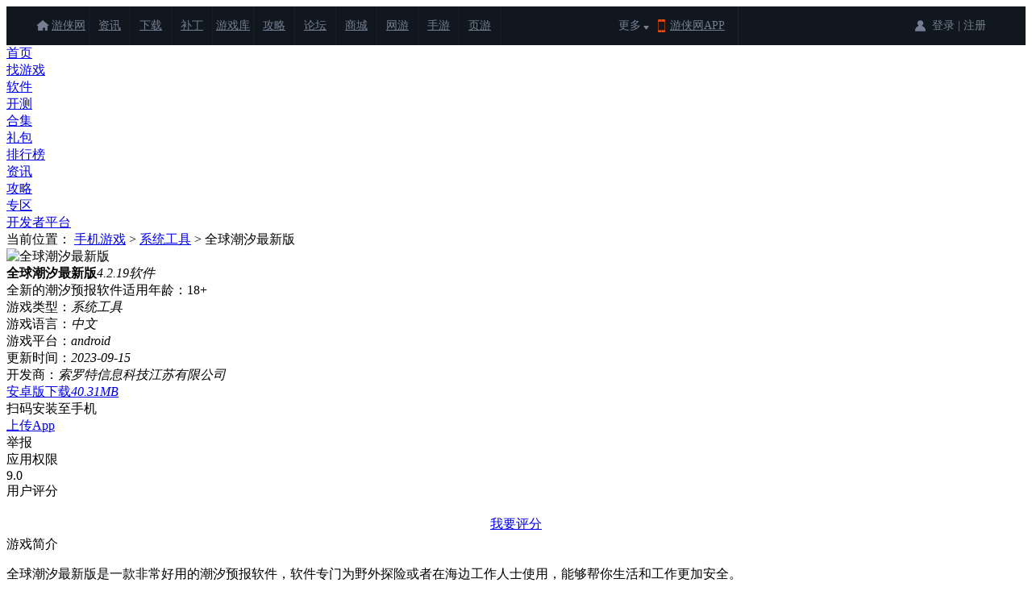

--- FILE ---
content_type: text/html
request_url: https://m.ali213.net/android/557381.html
body_size: 10773
content:
<!DOCTYPE html>
<html>
<head>
    <meta name="applicable-device" content="pc">
    <meta name="mobile-agent" content="format=html5;url=https://app.ali213.net/android/557381.html" />
    <title>全球潮汐最新版下载-全球潮汐最新版2023安卓下载-游侠软件下载</title>
    <meta name="keywords" content="全球潮汐,全球潮汐最新版">
    <meta name="description" content="全球潮汐最新版是一款非常好用的潮汐预报软件，软件专门为野外探险或者在海边工作人士使用，能够帮你生活和工作更加安全。">
    <meta charset="utf-8"/>
    <meta name="viewport" content="width=device-width, initial-scale=1.0, user-scalable=no"/>
    <link rel="alternate" media="only screen and (max-width: 640px)" href="https://app.ali213.net/android/557381.html" />
    <meta name="mobile-agent" content="format=html5;url=https://app.ali213.net/android/557381.html" />
    <meta name="mobile-agent" content="format=xhtml;url=https://app.ali213.net/android/557381.html" />

    <script src="//static.ali213.net/js/lib/jquery/jquery-1.8.3.min.js"></script>
    <script src="//static.ali213.net/js/lib/jquery-tmpl/jquery.tmpl.min.js"></script>
    <script src="https://static.ali213.net/js/lib/swiper/swiper-7.2.0/js/swiper-bundle.min.js"></script>
    <script src="https://static.ali213.net/js/common/sso/js/qrcode.min.js"></script>
    <!--点击看大图-->
    <script src="/js/photoswipe.min.js"></script>
    <script src="/js/photoswipe-ui-default.min.js"></script>
    <link rel="stylesheet" href="https://m.ali213.net/css/photoswipe.css">
    <link rel="stylesheet" href="https://m.ali213.net/css/default-skin.css">
    <!--点击看大图-->
    <link rel="stylesheet" href="https://static.ali213.net/js/lib/swiper/swiper-7.2.0/css/swiper-bundle.min.css">
    <link rel="stylesheet" href="https://m.ali213.net/css/oday_v2_global.css">
    <link rel="stylesheet" href="/css/down_detail_2022.css">
</head>
<script type="application/ld+json">
{
    "@context": "https://ziyuan.baidu.com/contexts/cambrian.jsonld",
    "@id": "https://app.ali213.net/android/557381.html",
    "appid": "1591267951257047",
    "title": "全球潮汐最新版下载-全球潮汐最新版2023安卓下载-游侠软件下载",
    "images": ["https://img1.ali213.net/shouyou/cutpics/d/h355_10557381_0.jpg?r=1694766164""https://img1.ali213.net/shouyou/cutpics/d/h355_10557381_1.jpg?r=1694766164""https://img1.ali213.net/shouyou/cutpics/d/h355_10557381_2.jpg?r=1694766164"],
    "pubDate": "2023-09-15T16:15:37",
    "upDate": "2023-09-15T16:15:37"
}
</script>
<script type="text/javascript">
    function reWriteUrl(url) {
        return 'https://app.ali213.net/android/557381.html';
    }

    url = window.location.href;
    if (url.indexOf("?mobile") < 0) {
        try {
            if (/Android|webOS|iPhone|Windows Phone|iPod|BlackBerry/i.test(navigator.userAgent)) {
                window.location.href = reWriteUrl(url);
            }
        } catch (e) {
        }
    }
</script>
<script>var conid = 557381;var yemiankg = 1;var privacy = '';var gamekeyword = '全球潮汐';var inexcel = 0;var hasbanhao = 0;var gostype=2;var ihvn=0;</script>
<script src="/js/down_details.js"></script>
<script src="/js/comment_2022.js"></script>
<body>
<div class="global_topbox">
    <link rel="stylesheet" type="text/css" href="//static.ali213.net/js/common/sso/ali-sso-pc-global-version-1.css">
<link href="//www.ali213.net/news/css/news_top_2016.css" rel="stylesheet" type="text/css" />
<style>
    .ns_t1 *{box-sizing: content-box;}
    #ali213SSO .ali213SSO-online-avatar {margin: 8.5px 2px;vertical-align: baseline;}
    #ali213SSO .ali213SSO-online-avatar-username-link .ali213SSO-username {width: 65px;}
    #ali213SSO .ali213SSO-msg-tip {box-sizing: content-box;}
</style>
<script src="//www.ali213.net/js/ALi_Site.js" type="text/javascript"></script>
<div class="ns_t1">
	<div class="t1c">
    	<div class="t1c_l">
    		<ul>
            	<li><a href="//www.ali213.net/" target="_blank">游侠网</a></li>
                <li><a href="//www.ali213.net/news/" target="_blank">资讯</a></li>
                <li><a href="//down.ali213.net/" target="_blank">下载</a></li>
                <li><a href="//patch.ali213.net/" target="_blank">补丁</a></li>
                <li><a href="//0day.ali213.net/" target="_blank">游戏库</a></li>
                <li><a href="//gl.ali213.net/" target="_blank">攻略</a></li>
                <li><a href="//game.ali213.net/" target="_blank">论坛</a></li>
                <li><a href="https://ali213.fhyx.com/" target="_blank">商城</a></li>
                <li><a href="//ol.ali213.net/" target="_blank">网游</a></li>
                <li><a href="//m.ali213.net/" target="_blank">手游</a></li>
                <li><a href="https://yeyou.ali213.net/?sy_tl" target="_blank">页游</a></li>
            </ul>
    	</div>
    	<div class="t1c_c"><em>更多</em><span></span></div>
        <div class="t1c_h">
            <script src="//www.ali213.net/news/include/hottj.js"></script>
    	</div>
        <div class="t1c_app"><a href="//www.ali213.net/app/" target="_blank">游侠网APP</a></div>
        <div class="t1c_login_con" id="ali213SSO"></div>
    </div>
</div>

<script src="//www.ali213.net/news/js/news_top_2016.js" type="text/javascript"></script>
<script id="ali_sso_pc_global" src="//static.ali213.net/js/common/sso/ali-sso-pc-global-version-1.js?callbackAfterLogin=loginAfter"></script>

    <link href="https://m.ali213.net/css/v2_mobilehead.css" rel="stylesheet" type="text/css">
<div class="nzl_nav">
    <div class="nzl_nav_c">
        <div class="nzl_nav_c_l"><a href="/" title="手机游戏"></a></div>
        <div class="nzl_nav_c_r">
            <ul>
                <li class="indexhead"><a href="https://m.ali213.net/">首页</a></li>
                <li class="zyxhead"><a href="https://m.ali213.net/game/">找游戏</a></li>
                <li class="softhead"><a href="https://m.ali213.net/soft/">软件</a></li>
                <li class="kaicehead"><a href="https://m.ali213.net/kaice/">开测</a></li>
                <li class="taghead"><a href="https://m.ali213.net/tag/">合集</a></li>
                <li class="fahaohead"><a href="https://m.ali213.net/libao/">礼包</a></li>
                <li class="paihanghead"><a href="https://m.ali213.net/top/hot.html">排行榜</a></li>
                <li class="newshead"><a href="https://m.ali213.net/news/">资讯</a></li>
                <li class="glhead"><a href="https://m.ali213.net/news/gl/">攻略</a></li>
                <li class="zthead"><a href="https://m.ali213.net/special/">专区</a></li>
                <li class="changshanghead"><a href="//mgame.ali213.net/" target="_blank">开发者平台</a></li>
            </ul>
        </div>
    </div>
</div>
</div>

<!--新报公用头部-->



<div class="mainbox">
    <div class="gametop commonbox">
        <div class="weizhi">
            <span>当前位置：</span>
            <a href="/" target="_blank">手机游戏</a> >
            <a href="/soft/6-0-0-0-0-1.html" target="_blank">系统工具</a>  > 全球潮汐最新版
        </div>

        <div class="l"><img src="https://img1.ali213.net/shouyou/cover/d/10557381.jpg" alt="全球潮汐最新版"></div>
        <div class="m">
            <div class="gamename"><b>全球潮汐最新版</b><i>4.2.19</i><em>软件</em></div>
            <div class="gamedes">全新的潮汐预报软件<span class="useageleft">适用年龄：</span><span class="useage">18+</span></div>
            <div class="gameinfo">
                <div class="item"><span>游戏类型：</span><em>系统工具</em></div>
                <div class="item"><span>游戏语言：</span><em>中文</em></div>
                <div class="item"><span>游戏平台：</span><em>android</em></div>
                <div class="item"><span>更新时间：</span><em>2023-09-15</em></div>
                <div class="item kfslist"><span>开发商：</span><em>索罗特信息科技江苏有限公司</em></div>
            </div>
            <div class="gamedown">
                <a href="https://dl.soft9567.com/api/app/l-yw2vhv-pc" class="android downbtn" target="_blank"><span>安卓版下载</span><i>40.31MB</i></a><div class="saoma otherbtn"><span>扫码安装至手机</span><div class="smshow ewmz" id="3gimgurl" data-url="https://app.ali213.net/android/557381.html"></div></div>
            </div>
            <a class="scaoobtn" href="https://m.ali213.net/ruku.php" target="_blank">上传App</a>
            <div class="twospecial">
                <div class="jb"><span>举报</span></div>
                <div class="qx"><span>应用权限</span></div>
                
            </div>
        </div>
        <div class="r">
            <div class="pfbig">
                <div class="pnum">
                    <span class="bignum">9</span><span class="smallnum">.0</span>
                </div>
                <span class="pinfo">用户评分</span>
            </div>
            <a href="https://m.ali213.net/qqcxzxb/" target="_blank" style="width: 125px;height: 30px;line-height: 30px;margin: 15px auto 0;display: block;text-align: center;font-size: 16px;">我要评分</a>
        </div>
    </div>

    <div class="maincontent">
        <div class="main_l">
            <!-- 特别提醒 -->
            

            <!-- 游戏简介 -->
            <div class="commonbox yxjjbox">
                <div class="odaytit">
                    <span>游戏简介</span>
                </div>
                <div class="yxjjinfo">
                    <p>全球潮汐最新版是一款非常好用的潮汐预报软件，软件专门为野外探险或者在海边工作人士使用，能够帮你生活和工作更加安全。</p>

<h3><strong>软件特色</strong></h3>

<p>1、通过软件可以第一时间查询潮汐信息，让用户随时随地拿到查看数据。</p>

<p>2、用户可以输入任意一个位置，软件会实时将潮汐的数据查询和分析功能，</p>

<p>3、还支持收藏功能，用户可以将天气的信息货潮汐的信息，这样可以同步到不同设备上。</p>

<h3><strong>软件亮点</strong></h3>

<p>1、设置中提供多种语言支持，非常多的国家都可以使用这款软件。</p>

<p>2、软件即使没有信号照样能用，独特的离线潮汐功能，没有信息也可以使用。</p>

<p>3、各种重大气象预警，实时的天气预报都是软件中的功能，满足用户的需求。</p>

<h3><strong>软件评价</strong></h3>

<p>1、软件简洁的界面设计，丰富的功能，每个功能都十分强大，用户可以自由的选择。</p>

<p>2、根据季节和日照时间灯箱因素，预测海鱼的运动规则，为用户指定钓鱼计划。</p>

<p>3、以最直观的天气信息展示给用户，包括湿度、气压、降水量、风向等，用户可以一目了然。</p>

                </div>
            </div>

            <!-- 游戏截图 -->
            <div class="commonbox yxjtbox">
                <div class="odaytit">
                    <span>游戏截图</span>
                </div>
                <div class="yxjt">
                    <div class="swiper yxjtswiper">
                        <div class="swiper-wrapper">
                            <div target="_blank" href="https://img1.ali213.net/shouyou/cutpics/d/h355_10557381_0.jpg?r=1694766164" class="swiper-slide"><img class="show-pic" rel="0" data-src="https://img1.ali213.net/shouyou/cutpics/d/10557381_0.jpg?r=1694766164" src="https://img1.ali213.net/shouyou/cutpics/d/h355_10557381_0.jpg?r=1694766164" alt="全球潮汐游戏截图1" data-size="480x800"></div><div target="_blank" href="https://img1.ali213.net/shouyou/cutpics/d/h355_10557381_1.jpg?r=1694766164" class="swiper-slide"><img class="show-pic" rel="1" data-src="https://img1.ali213.net/shouyou/cutpics/d/10557381_1.jpg?r=1694766164" src="https://img1.ali213.net/shouyou/cutpics/d/h355_10557381_1.jpg?r=1694766164" alt="全球潮汐游戏截图2" data-size="480x800"></div><div target="_blank" href="https://img1.ali213.net/shouyou/cutpics/d/h355_10557381_2.jpg?r=1694766164" class="swiper-slide"><img class="show-pic" rel="2" data-src="https://img1.ali213.net/shouyou/cutpics/d/10557381_2.jpg?r=1694766164" src="https://img1.ali213.net/shouyou/cutpics/d/h355_10557381_2.jpg?r=1694766164" alt="全球潮汐游戏截图3" data-size="480x800"></div><div target="_blank" href="https://img1.ali213.net/shouyou/cutpics/d/h355_10557381_3.jpg?r=1694766164" class="swiper-slide"><img class="show-pic" rel="3" data-src="https://img1.ali213.net/shouyou/cutpics/d/10557381_3.jpg?r=1694766164" src="https://img1.ali213.net/shouyou/cutpics/d/h355_10557381_3.jpg?r=1694766164" alt="全球潮汐游戏截图4" data-size="480x800"></div>
                        </div>
                        <div class="yxjtswiper-next yxjtswiper_botton"></div>
                        <div class="yxjtswiper-prev yxjtswiper_botton"></div>
                    </div>
                </div>
            </div>

            <!-- 其他版本 -->
            <div class="commonbox qtbbbox"><div class="odaytit"><span>其他版本</span><a href="https://m.ali213.net/down/353121/" target="_blank" class="more">more+</a></div><div class="qtbb"><div class="item"><span>全球潮汐 官方版</span><span>平台：安卓</span><span>大小：0</span><a href="https://m.ali213.net/android/325193.html" target="_blank">查看详情</a></div></div></div>

            <!-- 相关合集 -->
            <div class="commonbox xghjbox"><div class="odaytit"><span>相关游戏合集</span></div><div class="xghj"><div class="hjtab"><span class="active">生活服务</span><span>生活工具app</span></div><div class="hjconbox"><div class="hjlist active"><div class="infotop"><a href="/tag/shfw.html" target="_blank" class="limg" title="生活服务类app合集"><img src="https://img1.ali213.net/shouyou/tag/b/1867.jpg?r=1694766162" alt="生活服务类app合集"></a><div class="rcon"><a href="/tag/shfw.html" target="_blank" title="生活服务类app合集">生活服务类app合集</a><p>生活服务类app是当前人们日常生活中不可缺少的app类型，由于智能手机的普遍化和发展，人们生活中的许多事情都可以通过手机来完成，使用生活服务类app，你日常生活的衣食住行各个方面都可以通过手机来进行预订支付等流程。感兴趣的小伙伴千万不要错过哦。</p></div></div><div class="itemlist"><div class="item"><a href="https://m.ali213.net/android/557381.html" class="limg" target="_blank"><img src="https://img1.ali213.net/shouyou/cover/d/10557381.jpg?r=1694766162" alt="全球潮汐最新版"></a><div class="hjr"><a href="https://m.ali213.net/android/557381.html" class="hjtit" target="_blank">全球潮汐最新版</a><span>系统工具</span><span>198次下载</span></div></div><div class="item"><a href="https://m.ali213.net/android/557277.html" class="limg" target="_blank"><img src="https://img1.ali213.net/shouyou/cover/8/10557277.jpg?r=1694766162" alt="赶集网手机版最新版"></a><div class="hjr"><a href="https://m.ali213.net/android/557277.html" class="hjtit" target="_blank">赶集网手机版最新版</a><span>生活服务</span><span>134次下载</span></div></div><div class="item"><a href="https://m.ali213.net/android/556693.html" class="limg" target="_blank"><img src="https://img1.ali213.net/shouyou/cover/3/10556693.jpg?r=1694766162" alt="全能语音计算器app"></a><div class="hjr"><a href="https://m.ali213.net/android/556693.html" class="hjtit" target="_blank">全能语音计算器app</a><span>系统工具</span><span>121次下载</span></div></div><div class="item"><a href="https://m.ali213.net/android/554005.html" class="limg" target="_blank"><img src="https://img1.ali213.net/shouyou/cover/8/10554005.jpg?r=1694766162" alt="巡猎速递安卓版"></a><div class="hjr"><a href="https://m.ali213.net/android/554005.html" class="hjtit" target="_blank">巡猎速递安卓版</a><span>生活服务</span><span>14次下载</span></div></div><div class="item"><a href="https://m.ali213.net/android/552555.html" class="limg" target="_blank"><img src="https://img1.ali213.net/shouyou/cover/4/10552555.jpg?r=1694766162" alt="乘车码app最新版"></a><div class="hjr"><a href="https://m.ali213.net/android/552555.html" class="hjtit" target="_blank">乘车码app最新版</a><span>生活服务</span><span>13次下载</span></div></div><div class="item"><a href="https://m.ali213.net/ios/551469.html" class="limg" target="_blank"><img src="https://img1.ali213.net/shouyou/cover/8/10551469_m.jpg?r=1694766162" alt="地震预警软件"></a><div class="hjr"><a href="https://m.ali213.net/ios/551469.html" class="hjtit" target="_blank">地震预警软件</a><span>生活服务</span><span>11次下载</span></div></div><div class="item"><a href="https://m.ali213.net/android/113409.html" class="limg" target="_blank"><img src="https://img1.ali213.net/shouyou/cover/b/219641.jpg?r=1694766162" alt="小红书"></a><div class="hjr"><a href="https://m.ali213.net/android/113409.html" class="hjtit" target="_blank">小红书</a><span>生活购物</span><span>3630次下载</span></div></div><div class="item"><a href="https://m.ali213.net/android/544195.html" class="limg" target="_blank"><img src="https://img1.ali213.net/shouyou/cover/0/10544195.jpg?r=1694766162" alt="找我婚礼"></a><div class="hjr"><a href="https://m.ali213.net/android/544195.html" class="hjtit" target="_blank">找我婚礼</a><span>生活服务</span><span>197次下载</span></div></div><div class="item"><a href="https://m.ali213.net/android/543679.html" class="limg" target="_blank"><img src="https://img1.ali213.net/shouyou/cover/2/10543679.jpg?r=1694766162" alt="驿充电"></a><div class="hjr"><a href="https://m.ali213.net/android/543679.html" class="hjtit" target="_blank">驿充电</a><span>生活服务</span><span>234次下载</span></div></div></div></div><div class="hjlist"><div class="infotop"><a href="/tag/shgjlapp.html" target="_blank" class="limg" title="生活工具类app合集"><img src="https://img1.ali213.net/shouyou/tag/d/4249.jpg?r=1694766162" alt="生活工具类app合集"></a><div class="rcon"><a href="/tag/shgjlapp.html" target="_blank" title="生活工具类app合集">生活工具类app合集</a><p>人们在日常生活中必然会与到各色各样的问题，而如今手机的高度普及使得我们有了更多的解决方法和解决途径：生活工具类app。生活工具类app能够在生活的各个方面上帮助使用者，如语言交流、教育学习，甚至涉及租房、装修、水电缴费、物业管理等等。以下就为大家整理了一些生活工具类软件合集，需要帮助的用户就下载下来体验体验吧！</p></div></div><div class="itemlist"><div class="item"><a href="https://m.ali213.net/android/557381.html" class="limg" target="_blank"><img src="https://img1.ali213.net/shouyou/cover/d/10557381.jpg?r=1694766162" alt="全球潮汐最新版"></a><div class="hjr"><a href="https://m.ali213.net/android/557381.html" class="hjtit" target="_blank">全球潮汐最新版</a><span>系统工具</span><span>198次下载</span></div></div><div class="item"><a href="https://m.ali213.net/android/540315.html" class="limg" target="_blank"><img src="https://img1.ali213.net/shouyou/cover/8/10540315.jpg?r=1694766162" alt="小爱同学app手机版"></a><div class="hjr"><a href="https://m.ali213.net/android/540315.html" class="hjtit" target="_blank">小爱同学app手机版</a><span>系统工具</span><span>183次下载</span></div></div><div class="item"><a href="https://m.ali213.net/android/535833.html" class="limg" target="_blank"><img src="https://img1.ali213.net/shouyou/cover/7/10535833.jpg?r=1694766162" alt="车贷计算管家"></a><div class="hjr"><a href="https://m.ali213.net/android/535833.html" class="hjtit" target="_blank">车贷计算管家</a><span>系统工具</span><span>62次下载</span></div></div><div class="item"><a href="https://m.ali213.net/android/511011.html" class="limg" target="_blank"><img src="https://img1.ali213.net/shouyou/cover/a/10511011.jpg?r=1694766162" alt="护眼宝精简版"></a><div class="hjr"><a href="https://m.ali213.net/android/511011.html" class="hjtit" target="_blank">护眼宝精简版</a><span>系统工具</span><span>58次下载</span></div></div><div class="item"><a href="https://m.ali213.net/android/535093.html" class="limg" target="_blank"><img src="https://img1.ali213.net/shouyou/cover/8/10535093.jpg?r=1694766162" alt="体脂计算器"></a><div class="hjr"><a href="https://m.ali213.net/android/535093.html" class="hjtit" target="_blank">体脂计算器</a><span>系统工具</span><span>111次下载</span></div></div><div class="item"><a href="https://m.ali213.net/android/535087.html" class="limg" target="_blank"><img src="https://img1.ali213.net/shouyou/cover/6/10535087.jpg?r=1694766162" alt="门禁卡NFC"></a><div class="hjr"><a href="https://m.ali213.net/android/535087.html" class="hjtit" target="_blank">门禁卡NFC</a><span>系统工具</span><span>123次下载</span></div></div><div class="item"><a href="https://m.ali213.net/android/534529.html" class="limg" target="_blank"><img src="https://img1.ali213.net/shouyou/cover/5/10534529.jpg?r=1694766162" alt="AR星座"></a><div class="hjr"><a href="https://m.ali213.net/android/534529.html" class="hjtit" target="_blank">AR星座</a><span>系统工具</span><span>79次下载</span></div></div><div class="item"><a href="https://m.ali213.net/android/534513.html" class="limg" target="_blank"><img src="https://img1.ali213.net/shouyou/cover/3/10534513.jpg?r=1694766162" alt="天文大师"></a><div class="hjr"><a href="https://m.ali213.net/android/534513.html" class="hjtit" target="_blank">天文大师</a><span>系统工具</span><span>104次下载</span></div></div><div class="item"><a href="https://m.ali213.net/android/534363.html" class="limg" target="_blank"><img src="https://img1.ali213.net/shouyou/cover/9/10534363.jpg?r=1694766162" alt="moon月相"></a><div class="hjr"><a href="https://m.ali213.net/android/534363.html" class="hjtit" target="_blank">moon月相</a><span>系统工具</span><span>121次下载</span></div></div></div></div></div></div></div>

            <!-- 相关攻略大全 -->
            <div class="commonbox xgglbox">
                <div class="odaytit">
                    <span>相关攻略大全</span>
                    

                </div>
                <div class="xggl">
                    <div class="hasno">暂无攻略，内容添加中，敬请期待！</div>
                </div>
            </div>

            <!-- 相关游戏 -->
            <div class="commonbox xggamebox">
                <div class="odaytit">
                    <span>相关游戏</span>
                    <a href="/game/0-0-0-0-0-1.html" target="_blank" class="more">more+</a>
                </div>
                <div class="xggame">
                    <div class="item"><a href="/android/557261.html" target="_blank" class="limg" title="幸福天气安卓版"><img src="https://img1.ali213.net/shouyou/cover/7/10557261.jpg" alt="幸福天气安卓版"></a><div class="rinfo"><a href="/android/557261.html" title="幸福天气安卓版" target="_blank">幸福天气安卓版</a><span>安卓</span><em>系统工具 | 100.47MB</em></div></div><div class="item"><a href="/android/556761.html" target="_blank" class="limg" title="画画小助手免广告"><img src="https://img1.ali213.net/shouyou/cover/6/10556761.jpg" alt="画画小助手免广告"></a><div class="rinfo"><a href="/android/556761.html" title="画画小助手免广告" target="_blank">画画小助手免广告</a><span>安卓</span><em>系统工具 | 51.95MB</em></div></div><div class="item"><a href="/android/556683.html" target="_blank" class="limg" title="图片恢复助手新版"><img src="https://img1.ali213.net/shouyou/cover/3/10556683.jpg" alt="图片恢复助手新版"></a><div class="rinfo"><a href="/android/556683.html" title="图片恢复助手新版" target="_blank">图片恢复助手新版</a><span>安卓</span><em>系统工具 | 39.86MB</em></div></div><div class="item"><a href="/android/556691.html" target="_blank" class="limg" title="轻点清理大师安卓版"><img src="https://img1.ali213.net/shouyou/cover/8/10556691.jpg" alt="轻点清理大师安卓版"></a><div class="rinfo"><a href="/android/556691.html" title="轻点清理大师安卓版" target="_blank">轻点清理大师安卓版</a><span>安卓</span><em>系统工具 | 21.06MB</em></div></div><div class="item"><a href="/android/556693.html" target="_blank" class="limg" title="全能语音计算器app"><img src="https://img1.ali213.net/shouyou/cover/3/10556693.jpg" alt="全能语音计算器app"></a><div class="rinfo"><a href="/android/556693.html" title="全能语音计算器app" target="_blank">全能语音计算器app</a><span>安卓</span><em>系统工具 | 17.93MB</em></div></div><div class="item"><a href="/android/556647.html" target="_blank" class="limg" title="时光笔记手机版"><img src="https://img1.ali213.net/shouyou/cover/f/10556647.jpg" alt="时光笔记手机版"></a><div class="rinfo"><a href="/android/556647.html" title="时光笔记手机版" target="_blank">时光笔记手机版</a><span>安卓</span><em>系统工具 | 8.17MB</em></div></div><div class="item"><a href="/android/556585.html" target="_blank" class="limg" title="时光笔记APP"><img src="https://img1.ali213.net/shouyou/cover/1/10556585.jpg" alt="时光笔记APP"></a><div class="rinfo"><a href="/android/556585.html" title="时光笔记APP" target="_blank">时光笔记APP</a><span>安卓</span><em>系统工具 | 8.17MB</em></div></div><div class="item"><a href="/android/556581.html" target="_blank" class="limg" title="简易水印app"><img src="https://img1.ali213.net/shouyou/cover/3/10556581.jpg" alt="简易水印app"></a><div class="rinfo"><a href="/android/556581.html" title="简易水印app" target="_blank">简易水印app</a><span>安卓</span><em>系统工具 | 47.98MB</em></div></div><div class="item"><a href="/android/556579.html" target="_blank" class="limg" title="心情笔记新版本"><img src="https://img1.ali213.net/shouyou/cover/f/10556579.jpg" alt="心情笔记新版本"></a><div class="rinfo"><a href="/android/556579.html" title="心情笔记新版本" target="_blank">心情笔记新版本</a><span>安卓</span><em>系统工具 | 24.71MB</em></div></div>
                </div>
            </div>

            <!-- 玩家讨论 -->
            <div class="commonbox wjtlbox">
                <div class="odaytit special1">
                    <span>玩家评论</span>
                </div>
                <div class="wjtlin" id="ALICOMMENT"></div>
            </div>
        </div>
        <div class="main_r">
            <!-- 排行榜 -->
<div class="commonbox">
    <div class="odaytit">
        <span>排行榜</span>
        <a href="/top/hot.html" target="_blank" class="more">more+</a>
    </div>
    <div class="phbbox">
        <div class="item active"><div class="lnum num1"><span>1</span></div><div class="rinfo"><div class="hidebox"><a href="https://m.ali213.net/yizhe/645267.html" target="_blank" title="美食大乱斗"><img src="https://img1.ali213.net/shouyou/tyxwj/2025/02/10/2025021093732974.png" alt="美食大乱斗"></a><div class="infomiddle"><a href="https://m.ali213.net/yizhe/645267.html" target="_blank" title="美食大乱斗" class="phbtit">美食大乱斗</a><a href="https://m.ali213.net/yizhe/645267.html" target="_blank" class="phblx">卡牌对战</a></div><div class="downbtn"><a href="https://m.ali213.net/yizhe/645267.html" target="_blank">立即下载</a></div></div><div class="showbox"><a href="https://m.ali213.net/yizhe/645267.html" target="_blank" class="phblx">卡牌对战</a><a href="https://m.ali213.net/yizhe/645267.html" target="_blank" title="美食大乱斗" class="phbtit">美食大乱斗</a></div></div></div><div class="item"><div class="lnum num2"><span>2</span></div><div class="rinfo"><div class="hidebox"><a href="https://m.ali213.net/yizhe/645115.html" target="_blank" title="女神危机"><img src="https://img1.ali213.net/shouyou/tyxwj/2025/02/10/2025021093506660.png" alt="女神危机"></a><div class="infomiddle"><a href="https://m.ali213.net/yizhe/645115.html" target="_blank" title="女神危机" class="phbtit">女神危机</a><a href="https://m.ali213.net/yizhe/645115.html" target="_blank" class="phblx">卡牌对战</a></div><div class="downbtn"><a href="https://m.ali213.net/yizhe/645115.html" target="_blank">立即下载</a></div></div><div class="showbox"><a href="https://m.ali213.net/yizhe/645115.html" target="_blank" class="phblx">卡牌对战</a><a href="https://m.ali213.net/yizhe/645115.html" target="_blank" title="女神危机" class="phbtit">女神危机</a></div></div></div><div class="item"><div class="lnum num3"><span>3</span></div><div class="rinfo"><div class="hidebox"><a href="https://m.ali213.net/yizhe/644031.html" target="_blank" title="九州异兽记"><img src="https://img1.ali213.net/shouyou/tyxwj/2025/02/10/2025021093638598.png" alt="九州异兽记"></a><div class="infomiddle"><a href="https://m.ali213.net/yizhe/644031.html" target="_blank" title="九州异兽记" class="phbtit">九州异兽记</a><a href="https://m.ali213.net/yizhe/644031.html" target="_blank" class="phblx">策略塔防</a></div><div class="downbtn"><a href="https://m.ali213.net/yizhe/644031.html" target="_blank">立即下载</a></div></div><div class="showbox"><a href="https://m.ali213.net/yizhe/644031.html" target="_blank" class="phblx">策略塔防</a><a href="https://m.ali213.net/yizhe/644031.html" target="_blank" title="九州异兽记" class="phbtit">九州异兽记</a></div></div></div><div class="item"><div class="lnum num4"><span>4</span></div><div class="rinfo"><div class="hidebox"><a href="https://m.ali213.net/yizhe/645311.html" target="_blank" title="少年悟空传"><img src="https://img1.ali213.net/shouyou/tyxwj/2025/02/10/2025021093532869.png" alt="少年悟空传"></a><div class="infomiddle"><a href="https://m.ali213.net/yizhe/645311.html" target="_blank" title="少年悟空传" class="phbtit">少年悟空传</a><a href="https://m.ali213.net/yizhe/645311.html" target="_blank" class="phblx">冒险解谜</a></div><div class="downbtn"><a href="https://m.ali213.net/yizhe/645311.html" target="_blank">立即下载</a></div></div><div class="showbox"><a href="https://m.ali213.net/yizhe/645311.html" target="_blank" class="phblx">冒险解谜</a><a href="https://m.ali213.net/yizhe/645311.html" target="_blank" title="少年悟空传" class="phbtit">少年悟空传</a></div></div></div><div class="item"><div class="lnum num5"><span>5</span></div><div class="rinfo"><div class="hidebox"><a href="https://m.ali213.net/yizhe/645303.html" target="_blank" title="家园卫士"><img src="https://img1.ali213.net/shouyou/tyxwj/2025/02/10/2025021093403292.png" alt="家园卫士"></a><div class="infomiddle"><a href="https://m.ali213.net/yizhe/645303.html" target="_blank" title="家园卫士" class="phbtit">家园卫士</a><a href="https://m.ali213.net/yizhe/645303.html" target="_blank" class="phblx">动作射击</a></div><div class="downbtn"><a href="https://m.ali213.net/yizhe/645303.html" target="_blank">立即下载</a></div></div><div class="showbox"><a href="https://m.ali213.net/yizhe/645303.html" target="_blank" class="phblx">动作射击</a><a href="https://m.ali213.net/yizhe/645303.html" target="_blank" title="家园卫士" class="phbtit">家园卫士</a></div></div></div><div class="item"><div class="lnum num6"><span>6</span></div><div class="rinfo"><div class="hidebox"><a href="https://m.ali213.net/yizhe/652615.html" target="_blank" title="喵喵爱冒险"><img src="https://img1.ali213.net/shouyou/tyxwj/2025/02/10/2025021093435311.png" alt="喵喵爱冒险"></a><div class="infomiddle"><a href="https://m.ali213.net/yizhe/652615.html" target="_blank" title="喵喵爱冒险" class="phbtit">喵喵爱冒险</a><a href="https://m.ali213.net/yizhe/652615.html" target="_blank" class="phblx">角色扮演</a></div><div class="downbtn"><a href="https://m.ali213.net/yizhe/652615.html" target="_blank">立即下载</a></div></div><div class="showbox"><a href="https://m.ali213.net/yizhe/652615.html" target="_blank" class="phblx">角色扮演</a><a href="https://m.ali213.net/yizhe/652615.html" target="_blank" title="喵喵爱冒险" class="phbtit">喵喵爱冒险</a></div></div></div><div class="item"><div class="lnum num7"><span>7</span></div><div class="rinfo"><div class="hidebox"><a href="https://m.ali213.net/yizhe/649487.html" target="_blank" title="葫芦兄弟七子降妖"><img src="https://img1.ali213.net/shouyou/tyxwj/2025/02/10/202502109380719.png" alt="葫芦兄弟七子降妖"></a><div class="infomiddle"><a href="https://m.ali213.net/yizhe/649487.html" target="_blank" title="葫芦兄弟七子降妖" class="phbtit">葫芦兄弟七子降妖</a><a href="https://m.ali213.net/yizhe/649487.html" target="_blank" class="phblx">卡牌对战</a></div><div class="downbtn"><a href="https://m.ali213.net/yizhe/649487.html" target="_blank">立即下载</a></div></div><div class="showbox"><a href="https://m.ali213.net/yizhe/649487.html" target="_blank" class="phblx">卡牌对战</a><a href="https://m.ali213.net/yizhe/649487.html" target="_blank" title="葫芦兄弟七子降妖" class="phbtit">葫芦兄弟七子降妖</a></div></div></div><div class="item"><div class="lnum num8"><span>8</span></div><div class="rinfo"><div class="hidebox"><a href="https://m.ali213.net/yizhe/644121.html" target="_blank" title="封神殿"><img src="https://img1.ali213.net/shouyou/tyxwj/2025/02/10/2025021093312799.png" alt="封神殿"></a><div class="infomiddle"><a href="https://m.ali213.net/yizhe/644121.html" target="_blank" title="封神殿" class="phbtit">封神殿</a><a href="https://m.ali213.net/yizhe/644121.html" target="_blank" class="phblx">角色扮演</a></div><div class="downbtn"><a href="https://m.ali213.net/yizhe/644121.html" target="_blank">立即下载</a></div></div><div class="showbox"><a href="https://m.ali213.net/yizhe/644121.html" target="_blank" class="phblx">角色扮演</a><a href="https://m.ali213.net/yizhe/644121.html" target="_blank" title="封神殿" class="phbtit">封神殿</a></div></div></div><div class="item"><div class="lnum num9"><span>9</span></div><div class="rinfo"><div class="hidebox"><a href="https://m.ali213.net/yizhe/644133.html" target="_blank" title="余烬风暴"><img src="https://img1.ali213.net/shouyou/tyxwj/2025/02/10/2025021093707784.png" alt="余烬风暴"></a><div class="infomiddle"><a href="https://m.ali213.net/yizhe/644133.html" target="_blank" title="余烬风暴" class="phbtit">余烬风暴</a><a href="https://m.ali213.net/yizhe/644133.html" target="_blank" class="phblx">角色扮演</a></div><div class="downbtn"><a href="https://m.ali213.net/yizhe/644133.html" target="_blank">立即下载</a></div></div><div class="showbox"><a href="https://m.ali213.net/yizhe/644133.html" target="_blank" class="phblx">角色扮演</a><a href="https://m.ali213.net/yizhe/644133.html" target="_blank" title="余烬风暴" class="phbtit">余烬风暴</a></div></div></div><div class="item"><div class="lnum num10"><span>10</span></div><div class="rinfo"><div class="hidebox"><a href="https://m.ali213.net/yizhe/644545.html" target="_blank" title="天书奇谈"><img src="https://img1.ali213.net/shouyou/tyxwj/2025/02/10/2025021093213229.png" alt="天书奇谈"></a><div class="infomiddle"><a href="https://m.ali213.net/yizhe/644545.html" target="_blank" title="天书奇谈" class="phbtit">天书奇谈</a><a href="https://m.ali213.net/yizhe/644545.html" target="_blank" class="phblx">益智休闲</a></div><div class="downbtn"><a href="https://m.ali213.net/yizhe/644545.html" target="_blank">立即下载</a></div></div><div class="showbox"><a href="https://m.ali213.net/yizhe/644545.html" target="_blank" class="phblx">益智休闲</a><a href="https://m.ali213.net/yizhe/644545.html" target="_blank" title="天书奇谈" class="phbtit">天书奇谈</a></div></div></div>
    </div>
    <script>
        $(".main_r .phbbox .item").hover(function () {
            $(this).siblings('.item').removeClass('active');
            $(this).addClass('active');
        });
    </script>
</div>

<!-- 近期新游 -->
<div class="commonbox">
    <div class="odaytit">
        <span>近期新游</span>
        <a href="https://m.ali213.net/game/0-0-0-0-0-1.html" target="_blank" class="more">more+</a>
    </div>
    <div class="jqxy">
        <div class="item"><a href="https://m.ali213.net/android/182179.html" target="_blank" class="limg"><img src="https://img1.ali213.net/shouyou/cover/1/10182179.jpg" alt="永劫无间手游"></a><div class="m"><a href="https://m.ali213.net/android/182179.html" target="_blank">永劫无间手游</a><span>游戏类型：角色扮演</span><span>游戏平台：安卓</span><span>游戏大小：1947.89MB</span></div><div class="r"><div class="toppf"><span>7</span><em>.0</em></div><a href="https://m.ali213.net/android/182179.html" target="_blank">下载</a></div></div><div class="item"><a href="https://m.ali213.net/android/51109.html" target="_blank" class="limg"><img src="https://img1.ali213.net/shouyou/cover/e/54244.jpg" alt="京东"></a><div class="m"><a href="https://m.ali213.net/android/51109.html" target="_blank">京东</a><span>游戏类型：生活购物</span><span>游戏平台：安卓</span><span>游戏大小：117.85M</span></div><div class="r"><div class="toppf"><span>7</span><em>.0</em></div><a href="https://m.ali213.net/android/51109.html" target="_blank">下载</a></div></div><div class="item"><a href="https://m.ali213.net/android/158267.html" target="_blank" class="limg"><img src="https://img1.ali213.net/shouyou/cover/7/10158267.jpg" alt="LOFTER"></a><div class="m"><a href="https://m.ali213.net/android/158267.html" target="_blank">LOFTER</a><span>游戏类型：通讯社交</span><span>游戏平台：安卓</span><span>游戏大小：133.86M</span></div><div class="r"><div class="toppf"><span>7</span><em>.0</em></div><a href="https://m.ali213.net/android/158267.html" target="_blank">下载</a></div></div><div class="item"><a href="https://m.ali213.net/android/55869.html" target="_blank" class="limg"><img src="https://img1.ali213.net/shouyou/cover/0/61815.jpg" alt="微博"></a><div class="m"><a href="https://m.ali213.net/android/55869.html" target="_blank">微博</a><span>游戏类型：通讯社交</span><span>游戏平台：安卓</span><span>游戏大小：212.87M</span></div><div class="r"><div class="toppf"><span>7</span><em>.0</em></div><a href="https://m.ali213.net/android/55869.html" target="_blank">下载</a></div></div><div class="item"><a href="https://m.ali213.net/android/290115.html" target="_blank" class="limg"><img src="https://img1.ali213.net/shouyou/cover/6/10290115.jpg" alt="水印宝"></a><div class="m"><a href="https://m.ali213.net/android/290115.html" target="_blank">水印宝</a><span>游戏类型：生活服务</span><span>游戏平台：安卓</span><span>游戏大小：265.95M</span></div><div class="r"><div class="toppf"><span>7</span><em>.0</em></div><a href="https://m.ali213.net/android/290115.html" target="_blank">下载</a></div></div>
    </div>
</div>

<!-- 猜你喜欢 -->
<div class="commonbox">
    <div class="odaytit">
        <span>猜你喜欢</span>
        <a href="/game/0-0-0-0-0-1.html" target="_blank" class="more">more+</a>
    </div>
    <div class="cnxhbox">
        <div class="item"><a href="https://m.ali213.net/yizhe/644005.html" target="_blank" class="topimg" title="进击的赵云"><img src="https://img1.ali213.net/shouyou/tyxwj/2024/12/25/2024122595428906.png" alt="进击的赵云"></a><a href="https://m.ali213.net/yizhe/644005.html" target="_blank" class="btmtit" title="进击的赵云">进击的赵云</a></div><div class="item"><a href="https://m.ali213.net/yizhe/643849.html" target="_blank" class="topimg" title="永恒部落"><img src="https://img1.ali213.net/shouyou/tyxwj/2024/12/25/2024122595408102.png" alt="永恒部落"></a><a href="https://m.ali213.net/yizhe/643849.html" target="_blank" class="btmtit" title="永恒部落">永恒部落</a></div><div class="item"><a href="https://m.ali213.net/yizhe/645045.html" target="_blank" class="topimg" title="西游荣耀"><img src="https://img1.ali213.net/shouyou/tyxwj/2024/12/25/2024122595344518.png" alt="西游荣耀"></a><a href="https://m.ali213.net/yizhe/645045.html" target="_blank" class="btmtit" title="西游荣耀">西游荣耀</a></div><div class="item"><a href="https://m.ali213.net/yizhe/644969.html" target="_blank" class="topimg" title="我叫MT归来"><img src="https://img1.ali213.net/shouyou/tyxwj/2024/12/25/2024122595513333.png" alt="我叫MT归来"></a><a href="https://m.ali213.net/yizhe/644969.html" target="_blank" class="btmtit" title="我叫MT归来">我叫MT归来</a></div><div class="item"><a href="https://m.ali213.net/yizhe/644095.html" target="_blank" class="topimg" title="弑神斩仙"><img src="https://img1.ali213.net/shouyou/tyxwj/2024/12/25/2024122595454360.png" alt="弑神斩仙"></a><a href="https://m.ali213.net/yizhe/644095.html" target="_blank" class="btmtit" title="弑神斩仙">弑神斩仙</a></div><div class="item"><a href="https://m.ali213.net/yizhe/644545.html" target="_blank" class="topimg" title="天书奇谈"><img src="https://img1.ali213.net/shouyou/tyxwj/2024/12/25/2024122595547420.png" alt="天书奇谈"></a><a href="https://m.ali213.net/yizhe/644545.html" target="_blank" class="btmtit" title="天书奇谈">天书奇谈</a></div><div class="item"><a href="https://m.ali213.net/yizhe/644085.html" target="_blank" class="topimg" title="大掌门2"><img src="https://img1.ali213.net/shouyou/tyxwj/2024/12/25/2024122595531692.png" alt="大掌门2"></a><a href="https://m.ali213.net/yizhe/644085.html" target="_blank" class="btmtit" title="大掌门2">大掌门2</a></div><div class="item"><a href="https://m.ali213.net/yizhe/644921.html" target="_blank" class="topimg" title="梵天巨翼"><img src="https://img1.ali213.net/shouyou/tyxwj/2024/12/25/2024122595321286.png" alt="梵天巨翼"></a><a href="https://m.ali213.net/yizhe/644921.html" target="_blank" class="btmtit" title="梵天巨翼">梵天巨翼</a></div>
    </div>
</div>

<!-- 专区推荐 -->
<div class="commonbox">
    <div class="odaytit">
        <span>专区推荐</span>
        <a href="/special/" target="_blank" class="more">more+</a>
    </div>
    <div class="zqtjbox">
        <a class="item" target="_blank" title="崩坏星穹铁道" href="https://m.ali213.net/bhxqtd/"><img src="https://img1.ali213.net/shouyou/tyxwj/2024/06/05/202406052562996.jpg" alt="崩坏星穹铁道"><span>崩坏星穹铁道</span></a><a class="item" target="_blank" title="王者荣耀" href="https://m.ali213.net/wzry/"><img src="https://img1.ali213.net/shouyou/tyxwj/2024/06/05/202406052560356.jpg" alt="王者荣耀"><span>王者荣耀</span></a><a class="item" target="_blank" title="原神" href="https://m.ali213.net/yuanshen/"><img src="https://img1.ali213.net/shouyou/tyxwj/2024/06/05/2024060525529580.jpg" alt="原神"><span>原神</span></a><a class="item" target="_blank" title="鸣潮" href="https://m.ali213.net/mingchao/"><img src="https://img1.ali213.net/shouyou/tyxwj/2024/06/05/2024060525443464.jpg" alt="鸣潮"><span>鸣潮</span></a>
    </div>
</div>
        </div>
    </div>
    <div class="blacks"></div>
    <div class="ali-comment-jbcon-m">
        <div class="jbcon-head-m">您为什么要举报 <span></span>
            <em></em>
        </div>
        <div class="jbcon-body-m">
            <div class="jbcon-body-radio-m">
                <label><input type="radio" name="jtype" value="1" class="hidden-input-m"><span><em></em></span>淫秽色情</label>
                <label><input type="radio" name="jtype" value="2" class="hidden-input-m"><span><em></em></span>赌博</label>
                <label><input type="radio" name="jtype" value="3" class="hidden-input-m"><span><em></em></span>诈骗</label>
                <label><input type="radio" name="jtype" value="4" class="hidden-input-m"><span><em></em></span>侵权</label>
                <label><input type="radio" name="jtype" value="5" class="hidden-input-m"><span><em></em></span>病毒</label>
                <label><input type="radio" name="jtype" value="6" class="hidden-input-m"><span><em></em></span>攻击党和政府</label>
                <label><input type="radio" name="jtype" value="7" class="hidden-input-m"><span><em></em></span>违背社会公德</label>
                <label><input type="radio" name="jtype" value="8" class="hidden-input-m"><span><em></em></span>宣扬邪教</label>
                <label><input type="radio" name="jtype" value="9" class="hidden-input-m"><span><em></em></span>其他</label>
            </div>
            <div class="jbcon-body-title-m">举报理由（选填）</div>
            <div class="jbcon-body-input-m">
                <input type="text" name="jinfo" value="" placeholder="请在此填写举报内容，50字以内">
            </div>
            <input type="hidden" name="plid" value="442267">
        </div>
        <div class="jbcon-foot-m"><i>取消</i><em>提交</em></div>
    </div>
    <div class="ali-down-ysxy">
        <span class="qxtit">应用权限</span>
        <em></em>
        <div class="ali-down-ysxy-body">
            <p>● 拍照权限</p><p>允许访问摄像头进行拍照</p><p>● 使用蓝牙</p><p>允许程序连接配对过的蓝牙设备</p><p>● 使用振动</p><p>允许振动</p><p>● 使用闪光灯</p><p>允许访问闪光灯</p><p>● 录音</p><p>录制声音通过手机或耳机的麦克</p><p>● 获取WiFi状态</p><p>获取当前WiFi接入的状态以及WLAN热点的信息</p><p>● 改变WiFi状态</p><p>改变WiFi状态</p><p>● 改变网络状态</p><p>改变网络状态如是否能联网</p><p>● 获取网络状态</p><p>获取网络信息状态,如当前的网络连接是否有效</p><p>● 访问网络</p><p>访问网络连接,可能产生GPRS流量</p><p>● 拨打电话</p><p>允许程序从非系统拨号器里输入电话号码</p><p>● 获取任务信息</p><p>允许程序获取当前或最近运行的应用</p><p>● 唤醒锁定</p><p>允许程序在手机屏幕关闭后后台进程仍然运行</p><p>● 读取外部存储</p><p>允许程序读取外部存储,如SD卡上读文件</p><p>● 写入外部存储</p><p>允许程序写入外部存储,如SD卡上写文件</p><p>● 挂载文件系统</p><p>挂载、反挂载外部文件系统</p><p>● 读取电话状态</p><p>访问电话状态</p><p>● 禁用键盘锁</p><p>允许程序禁用键盘锁</p><p>● 读写系统设置</p><p>允许读写系统设置项</p><p>● 状态栏控制</p><p>允许程序扩展或收缩状态栏</p><p>● 显示系统窗口</p><p>显示系统窗口</p><p>● 允许NFC通讯</p><p>允许程序执行NFC近距离通讯操作,用于移动支持</p><p>● 修改声音设置</p><p>修改声音设置信息</p><p>● 读取系统日志</p><p>读取系统底层日志</p><p>● 改变配置</p><p>允许当前应用改变配置,如定位</p><p>● 排序系统任务</p><p>重新排序系统Z轴运行中的任务</p><p>● 获取错略位置</p><p>通过WiFi或移动基站的方式获取用户错略的经纬度信息,定位精度大概误差在30~1500米</p><p>● 使用证书</p><p>允许程序请求验证从AccountManager</p><p>● 管理账户</p><p>允许程序管理AccountManager中的账户列表</p><p>● 开机自动允许</p><p>允许程序开机自动运行</p>
        </div>
    </div>
    <div class="down_yuyue">
        <div class="tj_conten">
            <div class="tj_top">
                <span class="liji">立即预约</span>
                <div class="tj_gb">+</div>
            </div>

            <div class="Cont1">
                <input class="yuyue_shouji" name='tel' type="text" placeholder="请输入手机号">
                <!--<div class="yyrsbox"><span id="btn_yuyue_num"></span>人已预约此应用</div>-->
                <div class="yybtnbox">
                    <div id="queding" class="btn_yuyue">确定</div>
                    <div class="btn_yuyue btn_yuyue_quxxiao">取消</div>
                </div>
            </div>
        </div>
    </div>
    <div class="pswp" tabindex="-1" role="dialog" aria-hidden="true">
        <div class="pswp__bg"></div>
        <div class="pswp__scroll-wrap">
            <div class="pswp__container">
                <div class="pswp__item"></div>
                <div class="pswp__item"></div>
                <div class="pswp__item"></div>
            </div>
            <div class="pswp__ui pswp__ui--hidden">
                <div class="pswp__top-bar">
                    <div class="pswp__counter"></div>
                    <button class="pswp__button pswp__button--close" title="Close (Esc)"></button>
                    <button class="pswp__button pswp__button--fs" title="Toggle fullscreen"></button>
                    <button class="pswp__button pswp__button--zoom" title="Zoom in/out"></button>
                    <div class="pswp__preloader">
                        <div class="pswp__preloader__icn">
                            <div class="pswp__preloader__cut">
                                <div class="pswp__preloader__donut"></div>
                            </div>
                        </div>
                    </div>
                </div>
                <div class="pswp__share-modal pswp__share-modal--hidden pswp__single-tap">
                    <div class="pswp__share-tooltip"></div>
                </div>
                <button class="pswp__button pswp__button--arrow--left" title="Previous (arrow left)">
                </button>
                <button class="pswp__button pswp__button--arrow--right" title="Next (arrow right)">
                </button>
                <div class="pswp__caption">
                    <div class="pswp__caption__center"></div>
                </div>
            </div>
        </div>
    </div>
</div>

<div class="global_bottombox">
    <!--底部公共部分-->
<link rel="stylesheet" href="/css/v2_mobilefoot.css">
<script type="text/javascript" src="/js/pos-ref-stat.js"></script>
<div class="mobile_footbox">
	<div class="mobile_foot">
		<div class="mobile_foot_con">
			<a href="http://www.ali213.net/about/" target="_blank" rel="nofollow">关于游侠</a>
			|
			<a href="http://www.ali213.net/about/as.html" target="_blank" rel="nofollow">广告合作</a>
			|
			<a href="http://www.ali213.net/about/job.html" target="_blank" rel="nofollow">人才招聘</a>
			|
			<a href="http://www.ali213.net/about/feedback.html" target="_blank" rel="nofollow"><font color="#ff6000">投诉建议</font></a>
			|
			<a href="http://www.ali213.net/about/contact.html" target="_blank" rel="nofollow">联系我们</a>
			|
			<a href="http://www.ali213.net/about/SiteMap.html" target="_blank" rel="nofollow">网站地图</a>
			|
			<a href="http://www.ali213.net/about/copyright.html" target="_blank" rel="nofollow">版权保护投诉指引</a>
			|
	        <a href="https://m.ali213.net/ruku.php" target="_blank" rel="nofollow">app上传</a>
		</div>
		<div class="mobile_foot_con">
			CopyRight © 1999-2023 ALi213.Net All Right Reserved | <a href="https://beian.miit.gov.cn"  target="_blank" rel="nofollow">苏ICP备2023007791号</a>
		</div>
		<div class="mobile_foot_con">游侠网 版权所有</div>
	</div>
</div>
<script src="/func/picBridge.js" language="JavaScript"></script>
<div style="display:none">
	<script src="https://static.ali213.net/js/common/hits/realtime_hits.js" language="JavaScript"></script>
	<script>
	var _hmt = _hmt || [];
	(function() {
	var hm = document.createElement("script");
	hm.src = "//hm.baidu.com/hm.js?55382d165d101e207fbec73fd92fd652";
	var s = document.getElementsByTagName("script")[0]; 
	s.parentNode.insertBefore(hm, s);
	})();
	</script>
</div>
<script src="//www.ali213.net/js/ALi_Site.js" type="text/javascript"></script>
<script>getsite('Fhz',1);</script>
<script type="text/javascript" src="//pbmp.ali213.net/js/419.js"></script>
<script type="text/javascript" src="//pbmp.ali213.net/js/555.js"></script>

<script src="https://m.ali213.net/js/statistics.js" language="JavaScript"></script>
</div>

<script src="/js/down_detail_2022.js"></script>
<script>addPCDown(2,"全球潮汐","yw2vhv",1)</script>
</body>
</html>

--- FILE ---
content_type: application/javascript
request_url: https://www.ali213.net/news/js/news_top_2016.js
body_size: 523
content:
$(function(){
	$('.t1c_c').hover(function(){
		$('.t1c_h').css('display','block');
	},function(){
		$('.t1c_h').css('display','none');
	});
	$('.t1c_h').hover(function(){
		$('.t1c_h').css('display','block');
	},function(){
		$('.t1c_h').css('display','none');
	});
});
if(window.location.href.indexOf('www.ali213.net/zt/')>-1){
	setTimeout(function () {
		$('.ali-comment-hf-container').css({
			'border':0,
			'background':'transparent'
		})
	},2000)
}
// (function(){
// 	var getH = function(d){
// 		return d.offsetHeight || d.clientHeight;
// 	}
// 	var index = 0,
// 		ntesannouce = document.getElementById('ntes'),
// 		ul = ntesannouce.getElementsByTagName('ul')[0],
// 		len = ul.getElementsByTagName('li').length,
// 		as = ul.getElementsByTagName('a'),
// 		height = getH(ul),
// 		step = height / len;
// 	var move = function(d,c){
// 		d.style.top = -step*index + 'px';
// 		var texta = as[index],
// 			text = texta.innerHTML,
// 			textlen = text.length,
// 			tcount = 1;
// 		texta.innerHTML = '';
// 		var inter = setInterval(function(){
// 			tcount++;
// 			texta.innerHTML = text.substring(0,tcount);
// 			if(tcount > textlen){
// 				clearInterval(inter); 
// 				index++
// 				c();
// 				return;
// 			}
// 		},60)
// 	}
	
// 	if(ntesannouce.length <= 0) return;
// 	var ex = function(){
// 		setTimeout(function(){
// 			if(index >= len) {ntesannouce.style.top = 0;index = 0;}
// 			move(ntesannouce,function(){
// 				ex();
// 			});
// 		},3000)
// 	}
// 	move(ntesannouce,function(){
// 		ex();
// 	});
// })();

--- FILE ---
content_type: application/javascript
request_url: https://pbmp.ali213.net/pubjs/Fhz.js
body_size: 3168
content:
var Fhz = window["Fhz"] = {};
Fhz.undefined;//定义一个 undefined 变量供后续使用

Fhz.Browser = {
    IE: {
        isIE: false,
        Ver: 6
    }
}

if (/MSIE\s*([\d\.]+);/.test(navigator.appVersion)) {
    Fhz.Browser.IE.isIE = true;
    Fhz.Browser.IE.Ver = parseInt(RegExp.$1);
}

Fhz.Node = function (tagNameOrElement) {

    var typ = typeof (tagNameOrElement);
    if (typ == 'string') {
        if (tagNameOrElement.indexOf("#") == 0) {
            this._element = document.getElementById(tagNameOrElement.substr(1));
        } else {
            this._element = document.createElement(tagNameOrElement);
        }
    } else if (typ == 'object') {
        if (tagNameOrElement instanceof Fhz.Node) {
            this._element = tagNameOrElement._element;
        } else {
            this._element = tagNameOrElement;
        }

    }
}

Fhz.Node.prototype = {
    _element: null,
    //获得或设置 css 
    css: function (css) {
        if (arguments.length == 1) {
            this._element.style.cssText = css;
            return this;
        } else {
            return this._element.style.cssText;
        }
    },
    style: function (name, value) {
        if (arguments.length == 2) {
            this._element.style[name] = value;
            return this;
        } else {
            var args = arguments;
            if (args[0] instanceof Array) {
                for (var i = 0; i < args[0].length; i++) {
                    this._element.style[args[0][i][0]] = args[0][i][1];
                }
                return this;
            } else {
                return this._element.style[args[0]];
            }
        }
    },
    //向元素内添加子元素
    append: function () {
        var args = arguments;
        for (var i = 0; i < args.length; i++) {
            this._element.appendChild(args[i]._element);
        }
        return this;
    },
    remove: function () {
        this._element.parentNode.removeChild(this._element);
    },
    //获得或设置 value
    val: function (value) {
        if (value || value === '') {
            this._element.value = value;
            return this;
        } else {
            return this._element.value;
        }
    },
    //获得 或设置 innerHTML
    html: function (html) {
        if (html || html === '') {
            this._element.innerHTML = html;
            return this;
        } else {
            return this._element.innerHTML;
        }
    },
    //缓动效果
    animate: function (prop, speed, callback) {
        var elem = this._element;
        var m = n = 0, val = function (a, b, c, d) { return -c * (a /= d) * (a - 2) + b }, execution = function (p, v) {
            var s = new Date().getTime(), d = speed || 500, b = parseInt(elem.style[p]) || 0, c = v - b;
            (function () {
                var a = new Date().getTime() - s;
                elem.style[p] = val((a > d ? d : a), b, c, d) + 'px';
                if (a > d) { ++m == n && callback && callback.apply(elem); return; }
                setTimeout(arguments.callee, 10);
            })();
        };
        for (var p in prop) { n++; execution(p, parseInt(prop[p])); }

        return this;
    },
    //为元素附加事件
    //后期考虑dettach
    attach: function (eve, fun) {
        var obj = this._element;
        var arr = eve.split(',');
        for (var i = 0; i < arr.length; i++) {
            var e = arr[i];
            if (obj.addEventListener) {
                obj.addEventListener(e, fun, false);
            } else if (obj.attachEvent) {
                obj.attachEvent('on' + e, function () {
                    fun.apply(obj, arguments);
                });
            }
        }
        return this;
    },
    insertB: function (obj) {
        obj._element.insertBefore(this._element, obj._element.childNodes[0]);
        return this;
    },
    left: function () {
        var l = 0;
        var p = this._element;
        while (p.offsetParent) {
            l += p.offsetLeft;
            p = p.offsetParent;
        }
        return l;
    },
    top: function () {
        var t = 0;
        var p = this._element;
        while (p.offsetParent) {
            t += p.offsetTop;
            p = p.offsetParent;
        }
    },
    width: function () {
        return this._element.offsetWidth;
    },
    height: function () {
        return this._element.offsetHeight;
    },
    //获得元素的位置 宽度高度
    pos: function () {
        var p = obj._element;
        var l = 0, t = 0, w, h;
        w = p.offsetWidth;
        h = p.offsetHeight;

        while (p.offsetParent) {
            l += p.offsetLeft;
            t += p.offsetTop;
            p = p.offsetParent;
        }

        return { 'left': l, 'top': t, 'width': w, 'height': h };
    },
    //设置或获得属性值
    att: function (name, value) {

        if (arguments.length == 2) {
            this._element.setAttribute(name, value);
            return this;
        } else {
            var args = arguments;
            if (args[0] instanceof Array) {
                for (var i = 0; i < args[0].length; i++) {
                    this._element.setAttribute(args[0][i][0], args[0][i][1]);
                }
                return this;
            } else {
                return this._element.getAttribute(args[0]);
            }
        }
    },
    //固定到屏幕某个位置
    fixed: function (typ, val) {
        var sty = this._element.style;
        sty.position = 'fixed';
        sty[typ] = val + 'px';
        if (Fhz.Browser.IE.isIE) {
            if (Fhz.Browser.IE.Ver <= 6) {
                sty.position = "absolute";
                Fhz.Window.attach('scroll', function () {
                    sty[typ] = Fhz.Document[typ]() + val + 'px';
                });

                Fhz.Window.attach('resize', function () {
                    sty[typ] = Fhz.Document[typ]() + val + 'px';
                });
            }
        }
        return this;
    },
    //固定到屏幕某个位置
    fixedTop: function (val) {
        this.fixed("top", val);
        return this;
    },
    //固定到屏幕某个位置
    fixedLeft: function (val) {
        this.fixed("left", val);
        return this;
    },
    //固定到屏幕某个位置
    fixedRight: function (val) {
        this.fixed("right", val);
        return this;
    },
    //固定到屏幕某个位置
    fixedBottom: function (val) {
        this.fixed("bottom", val);
        return this;
    },
    //透明度
    opacity: function (val) {
        var n = this;
        var o = n._element;
        o.style.opacity = val;
        if (Fhz.Browser.IE.isIE) {
            if (Fhz.Browser.IE.Ver < 9) {
                n.style("filter", "Alpha(opacity=" + (val * 100) + ")");
            }
        }
        return this;
    },
    cssName: function (cssName) {
        this._element.className = cssName;
        return this;
    },
    show: function () {
        this.style('display', '');
        return this;
    },
    hidd: function () {
        this.style('display', 'none');
        return this;
    },
    hover: function (overfun, outfun) {
        this.attach('mouseover', overfun);
        this.attach('mouseout', outfun);
        return this;
    },
    click: function (fun) {
        if (fun) {
            this.attach('click', fun);
        } else {
            this._element.click();
        }

        return this;
    },
    contains: function (node) {
        return this._element.contains(node._element);
    }
}


Fhz.Mouse = {
    pos: function (e) {
        e = e || event;
        return {
            'x': e.clientX,
            'y': e.clientY
        }
    },
    move: function (fun) {
        var o = this;
        Fhz.Document.body.attach('mousemove', function (e) {
            fun(o.pos(e), e);
        });
    }
}
Fhz.Window = new Fhz.Node(window);

//获得浏览器 可视区域位置

Fhz.Document = {
    left: function (val) {
        if (arguments.length == 1) {
            document.body.scrollLeft = document.documentElement.scrollLeft = val;
        } else {
            return document.body.scrollLeft | document.documentElement.scrollLeft;
        }
    },
    right: function (val) {
        if (arguments.length == 1) {
            document.body.scrollLeft = document.documentElement.scrollLeft = (document.body.scrollWidth | document.documentElement.scrollWidth) - val;
        } else {
            return (document.body.scrollWidth | document.documentElement.scrollWidth) - (document.body.scrollLeft = document.documentElement.scrollLeft);
        }
    },
    top: function (val) {
        if (arguments.length == 1) {
            document.body.scrollTop = document.documentElement.scrollTop = val;
        } else {
            return document.body.scrollTop | document.documentElement.scrollTop;
        }
    },
    bottom: function (val) {
        if (arguments.length == 1) {
            document.body.scrollTop = document.documentElement.scrollTop = (document.body.scrollHeight | document.documentElement.scrollHeight) - val;
        } else {
            return (document.body.scrollHeight | document.documentElement.scrollHeight) - (document.body.scrollTop = document.documentElement.scrollTop);
        }
    },
    width: function () {
        return document.documentElement.clientWidth;
    },
    height: function () {
        return document.documentElement.clientHeight;
    },
    pos: function () {
        var l, t, w, h;
        l = this.left();
        t = this.top();
        w = document.documentElement.clientWidth;
        h = document.documentElement.clientHeight;
        return {
            'left': l,
            'top': t,
            'width': w,
            'height': h
        };
    },
    firstLoad: function (firstLoadFun, notfirstFun) {
        notfirstFun = notfirstFun || function () { };

        Fhz.Window.attach('load', function () {
            var fcookie = new Fhz.ShortCookie('Zz', 7);
            var v = fcookie.read('fload');
            if (v && v == 'yes') {

                notfirstFun();
            } else {
                firstLoadFun();
                fcookie.write('fload', 'yes');
            }
        });
    },
    //鼠标移动到网页固定区域后 网页自动滚动
    autoScroll: function () {

        var areaHeight = 50;
        var St = null;
        var click = false; //单击
        var inarea = false; //在区域中
        var step = 0;
        var body_height = Fhz.Document.height();
        var scrolled = false;
        var inbody = true;

        Fhz.Window.attach("resize", function () {
            body_height = Fhz.Document.height();
        });

        Fhz.Document.body.attach('mouseout', function () {
            inbody = false;
        });
        Fhz.Document.body.attach('mouseover', function () {
            inbody = true;
        });

        var Scroll = function (e) {
            if ((inarea && click) || (inarea == false) || (inbody == false)) {
                if (St) {
                    clearTimeout(St);
                }
            } else {
                if (!scrolled) {
                    scrolled = true;


                    Fhz.Document.top(Fhz.Document.top() + step);
                    St = setTimeout(function () {
                        scrolled = false; 
                        step *= 1.05;
                        if (step < -15) {
                            step = -15;
                        }
                        if (step > 15) {
                            step = 15;
                        } 

                        Scroll(e);
                    }, 20);
                }
            }
        }

        Fhz.Mouse.move(function (p, e) {
            if (p.y < areaHeight) {
                inarea = true;
                step = -1;
            } else if (p.y > body_height - areaHeight) {
                inarea = true;
                step = 1;
            } else {
                inarea = false;
                click = false;
                scrolled = false;
                step = 0;
            }
            Scroll(e);
        });

        var click = function () {
            click = !click;
        }

        this.body.attach('click', click);
    },
    body: new Fhz.Node(document.body)
};



--- FILE ---
content_type: application/javascript
request_url: https://pbmp.ali213.net/js/555.js
body_size: 509
content:
/*if(typeof(bgtop) === "undefined"){
	var bgtop=144;
}
document.write('<style>.ali-index-bg {position: fixed;top:'+bgtop+'px;left: 0;right:0;margin: auto;width: 100%;height: 100%;background-repeat: no-repeat;background-position: center top;background-size: 100% auto;}.ali-index-bg a {display: block;width: 100%;height: 100%;}.ali-index-bg span {position: absolute;top: 5px;right: 5px;display: block;background: url(//www.ali213.net/images/close.png) no-repeat;width: 21px;height: 21px;cursor: pointer;}@media screen and (max-width: 1800px){.ali-index-bg {background-size: 120% auto;}}</style>');
var bgpic='//'+ym+'/Pics/2022/sy_bj555_1920c1080.jpg';
var bgurl='//click.ali213.net/ALiClick-555.html';
$('body').prepend('<div class="ali-index-bg" style="background-image:url('+bgpic+');"><a href="'+bgurl+'" target="_blank"></a><span></span></div>');
$(window).scroll(function () {
	if ($('html,body').scrollTop() <=bgtop) {
		$('.ali-index-bg').css('top',bgtop-$('html,body').scrollTop()+'px');
	}else{
		$('.ali-index-bg').css('top','0px');
	}
});
$('.ali-index-bg span').on('click',function () {
	$('.ali-index-bg').remove();
});*/